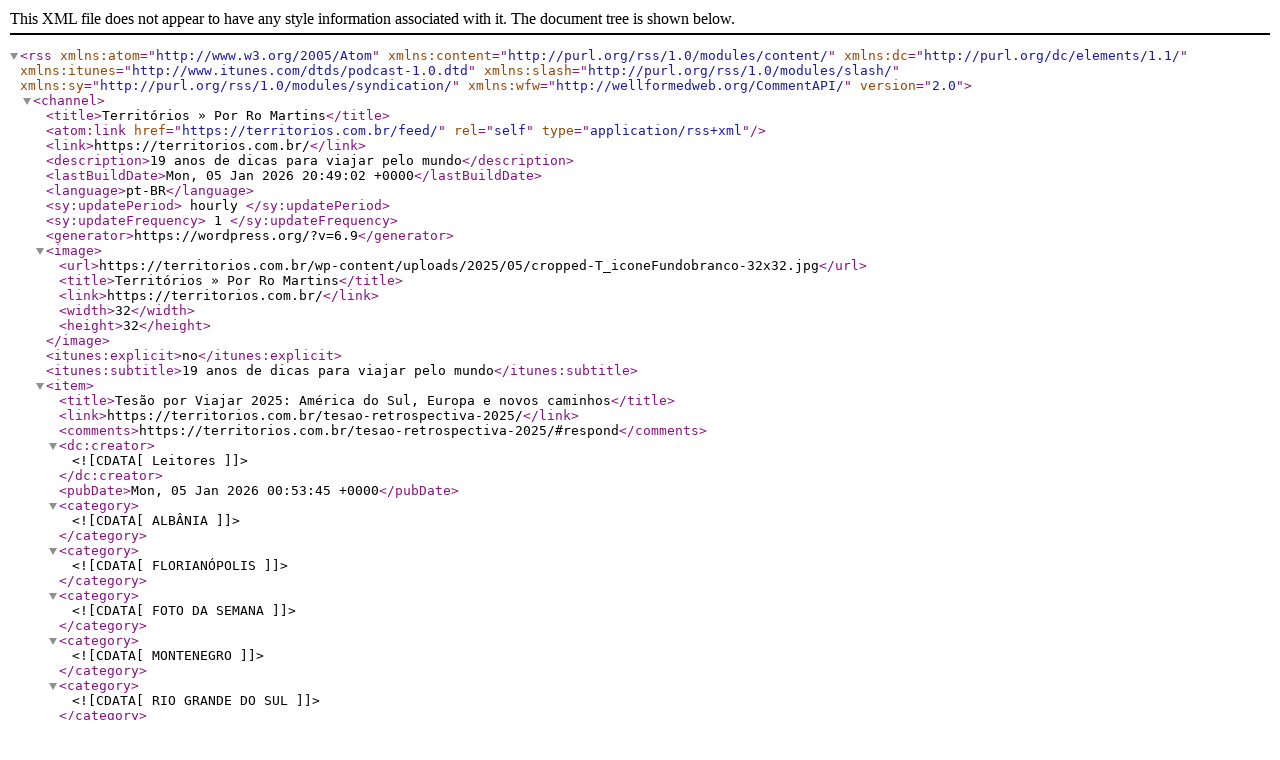

--- FILE ---
content_type: text/xml; charset=utf-8
request_url: https://feeds.feedburner.com/blogterritorios
body_size: 7690
content:
<?xml version="1.0" encoding="UTF-8" standalone="no"?><rss xmlns:atom="http://www.w3.org/2005/Atom" xmlns:content="http://purl.org/rss/1.0/modules/content/" xmlns:dc="http://purl.org/dc/elements/1.1/" xmlns:itunes="http://www.itunes.com/dtds/podcast-1.0.dtd" xmlns:slash="http://purl.org/rss/1.0/modules/slash/" xmlns:sy="http://purl.org/rss/1.0/modules/syndication/" xmlns:wfw="http://wellformedweb.org/CommentAPI/" version="2.0">

<channel>
	<title>Territórios » Por Ro Martins</title>
	<atom:link href="https://territorios.com.br/feed/" rel="self" type="application/rss+xml"/>
	<link>https://territorios.com.br/</link>
	<description>19 anos de dicas para viajar pelo mundo</description>
	<lastBuildDate>Mon, 05 Jan 2026 20:49:02 +0000</lastBuildDate>
	<language>pt-BR</language>
	<sy:updatePeriod>
	hourly	</sy:updatePeriod>
	<sy:updateFrequency>
	1	</sy:updateFrequency>
	<generator>https://wordpress.org/?v=6.9</generator>

<image>
	<url>https://territorios.com.br/wp-content/uploads/2025/05/cropped-T_iconeFundobranco-32x32.jpg</url>
	<title>Territórios » Por Ro Martins</title>
	<link>https://territorios.com.br/</link>
	<width>32</width>
	<height>32</height>
</image> 
	<itunes:explicit>no</itunes:explicit><itunes:subtitle>19 anos de dicas para viajar pelo mundo</itunes:subtitle><item>
		<title>Tesão por Viajar 2025: América do Sul, Europa e novos caminhos</title>
		<link>https://territorios.com.br/tesao-retrospectiva-2025/</link>
					<comments>https://territorios.com.br/tesao-retrospectiva-2025/#respond</comments>
		
		<dc:creator><![CDATA[Leitores]]></dc:creator>
		<pubDate>Mon, 05 Jan 2026 00:53:45 +0000</pubDate>
				<category><![CDATA[ALBÂNIA]]></category>
		<category><![CDATA[FLORIANÓPOLIS]]></category>
		<category><![CDATA[FOTO DA SEMANA]]></category>
		<category><![CDATA[MONTENEGRO]]></category>
		<category><![CDATA[RIO GRANDE DO SUL]]></category>
		<category><![CDATA[ROCHA]]></category>
		<guid isPermaLink="false">https://territorios.com.br/?p=105283</guid>

					<description><![CDATA[<p>2025 foi ano de ajustes e escolhas mais estratégicas. Eu, Tesão por Viajar, e Roberta, seguimos explorando, revisitando destinos e abrindo novas portas, sempre com o mesmo compromisso: manter o conteúdo do Territórios confiável, atualizado e útil. </p>
<p>O post <a href="https://territorios.com.br/tesao-retrospectiva-2025/" data-wpel-link="internal" rel="follow">Tesão por Viajar 2025: América do Sul, Europa e novos caminhos</a> apareceu primeiro em <a href="https://territorios.com.br" data-wpel-link="internal" rel="follow">Territórios » Por Ro Martins</a>.</p>
]]></description>
		
					<wfw:commentRss>https://territorios.com.br/tesao-retrospectiva-2025/feed/</wfw:commentRss>
			<slash:comments>0</slash:comments>
		
		
			</item>
		<item>
		<title>Clima no Uruguai mês a mês + agenda de eventos e shows deste verão</title>
		<link>https://territorios.com.br/clima-no-uruguai-eventos/</link>
					<comments>https://territorios.com.br/clima-no-uruguai-eventos/#respond</comments>
		
		<dc:creator><![CDATA[Roberta Martins]]></dc:creator>
		<pubDate>Thu, 25 Dec 2025 21:48:57 +0000</pubDate>
				<category><![CDATA[MONTEVIDÉU]]></category>
		<category><![CDATA[PUNTA DEL ESTE]]></category>
		<category><![CDATA[URUGUAI]]></category>
		<category><![CDATA[agenda de eventos]]></category>
		<category><![CDATA[carros antigos]]></category>
		<category><![CDATA[punta del este turismo]]></category>
		<category><![CDATA[vinho]]></category>
		<guid isPermaLink="false">https://territorios.com.br/?p=101523</guid>

					<description><![CDATA[<p>Este texto sobre clima no Uruguai e eventos culturais é atualizado regularmente para ajudar viajantes a decidir quando ir, o que esperar do tempo e quais eventos valem a viagem, incluindo shows, festivais e datas comemorativas para reservar hotéis antecipadamente. </p>
<p>O post <a href="https://territorios.com.br/clima-no-uruguai-eventos/" data-wpel-link="internal" rel="follow">Clima no Uruguai mês a mês + agenda de eventos e shows deste verão</a> apareceu primeiro em <a href="https://territorios.com.br" data-wpel-link="internal" rel="follow">Territórios » Por Ro Martins</a>.</p>
]]></description>
		
					<wfw:commentRss>https://territorios.com.br/clima-no-uruguai-eventos/feed/</wfw:commentRss>
			<slash:comments>0</slash:comments>
		
		
			</item>
		<item>
		<title>Temporada de cruzeiros 2026/2027: rumo ao Uruguai e Argentina</title>
		<link>https://territorios.com.br/temporada-de-cruzeiros-uruguai-argentina/</link>
					<comments>https://territorios.com.br/temporada-de-cruzeiros-uruguai-argentina/#respond</comments>
		
		<dc:creator><![CDATA[Roberta Martins]]></dc:creator>
		<pubDate>Fri, 19 Dec 2025 02:03:49 +0000</pubDate>
				<category><![CDATA[BALNEÁRIO CAMBORIÚ]]></category>
		<category><![CDATA[BRASIL]]></category>
		<category><![CDATA[BUENOS AIRES]]></category>
		<category><![CDATA[CRUZEIRO]]></category>
		<category><![CDATA[MONTEVIDÉU]]></category>
		<category><![CDATA[PARANAGUÁ]]></category>
		<category><![CDATA[PUNTA DEL ESTE]]></category>
		<category><![CDATA[RIO GRANDE]]></category>
		<category><![CDATA[RIO GRANDE DO SUL]]></category>
		<category><![CDATA[SÃO PAULO]]></category>
		<category><![CDATA[casa barco]]></category>
		<category><![CDATA[navio]]></category>
		<category><![CDATA[oceano atlântico]]></category>
		<category><![CDATA[porto]]></category>
		<category><![CDATA[sustentável]]></category>
		<category><![CDATA[tour]]></category>
		<guid isPermaLink="false">https://territorios.com.br/temporada-de-cruzeiros-uruguai-argentina/</guid>

					<description><![CDATA[<p>Se adora viajar de navio ou sonha em fazer uma rota algum dia, saiba que a temporada de cruzeiros 2026/2027 promete movimentar o turismo sul-americano, com embarcações luxuosas e novos roteiros internacionais partindo do Brasil. Ao longo deste artigo, trago os navios que fazem roteiros incluindo Uruguai e Argentina, quais adotam práticas sustentáveis, os portos de embarque e pontos de parada. Além dos tours para contratar, há uma surpresa no Rio Grande do Sul.</p>
<p>O post <a href="https://territorios.com.br/temporada-de-cruzeiros-uruguai-argentina/" data-wpel-link="internal" rel="follow">Temporada de cruzeiros 2026/2027: rumo ao Uruguai e Argentina</a> apareceu primeiro em <a href="https://territorios.com.br" data-wpel-link="internal" rel="follow">Territórios » Por Ro Martins</a>.</p>
]]></description>
		
					<wfw:commentRss>https://territorios.com.br/temporada-de-cruzeiros-uruguai-argentina/feed/</wfw:commentRss>
			<slash:comments>0</slash:comments>
		
		
			</item>
		<item>
		<title>Réveillon em Punta del Este 2026</title>
		<link>https://territorios.com.br/reveillon-em-punta-del-este/</link>
					<comments>https://territorios.com.br/reveillon-em-punta-del-este/#comments</comments>
		
		<dc:creator><![CDATA[Roberta Martins]]></dc:creator>
		<pubDate>Fri, 12 Dec 2025 20:01:00 +0000</pubDate>
				<category><![CDATA[FESTA]]></category>
		<category><![CDATA[PUNTA DEL ESTE]]></category>
		<category><![CDATA[RÉVEILLON]]></category>
		<category><![CDATA[URUGUAI]]></category>
		<category><![CDATA[dicas Punta del Este]]></category>
		<category><![CDATA[festa de final de ano]]></category>
		<category><![CDATA[hospedagem em Punta del Este]]></category>
		<category><![CDATA[punta del este turismo]]></category>
		<category><![CDATA[virada]]></category>
		<guid isPermaLink="false">http://territorios.com.br/?p=15085</guid>

					<description><![CDATA[<p>Dizem que a praia mais conhecida do Uruguai tem as festas de ano novo mais badaladas da América do Sul, perdendo apenas para o Rio de Janeiro. Já passei réveillon em Punta del Este e não vi toda essa agitação porque optei por passar com a família em casa e nem me informei sobre as festas naquela noite. Provando como o destino pode agradar vários estilos. Mas vou ajudar os leitores mais festeiros trazendo informações sobre as baladas para dar as boas-vindas à 2026 no final do artigo.</p>
<p>O post <a href="https://territorios.com.br/reveillon-em-punta-del-este/" data-wpel-link="internal" rel="follow">Réveillon em Punta del Este 2026</a> apareceu primeiro em <a href="https://territorios.com.br" data-wpel-link="internal" rel="follow">Territórios » Por Ro Martins</a>.</p>
]]></description>
		
					<wfw:commentRss>https://territorios.com.br/reveillon-em-punta-del-este/feed/</wfw:commentRss>
			<slash:comments>1</slash:comments>
		
		
			</item>
		<item>
		<title>Hora de pensar nos feriados em 2026!</title>
		<link>https://territorios.com.br/hora-de-pensar-nos-feriados/</link>
					<comments>https://territorios.com.br/hora-de-pensar-nos-feriados/#respond</comments>
		
		<dc:creator><![CDATA[Roberta Martins]]></dc:creator>
		<pubDate>Wed, 10 Dec 2025 20:10:00 +0000</pubDate>
				<category><![CDATA[BRASIL]]></category>
		<category><![CDATA[NOTÍCIAS]]></category>
		<category><![CDATA[PLANEJAMENTO]]></category>
		<category><![CDATA[datas comemorativas]]></category>
		<category><![CDATA[feriado]]></category>
		<category><![CDATA[viajar feriado 7 setembro]]></category>
		<category><![CDATA[viajar pelo Brasil]]></category>
		<guid isPermaLink="false">http://territorios.com.br/?p=21091</guid>

					<description><![CDATA[<p>Aqui vai encontrar as dicas e boas práticas para organizar as viagens do ano, todas baseadas nos feriados em 2026. As melhores datas do calendário e ideias de destinos conforme o tempo disponível para decidir quando viajar, para onde ir e quando economizar. </p>
<p>O post <a href="https://territorios.com.br/hora-de-pensar-nos-feriados/" data-wpel-link="internal" rel="follow">Hora de pensar nos feriados em 2026!</a> apareceu primeiro em <a href="https://territorios.com.br" data-wpel-link="internal" rel="follow">Territórios » Por Ro Martins</a>.</p>
]]></description>
		
					<wfw:commentRss>https://territorios.com.br/hora-de-pensar-nos-feriados/feed/</wfw:commentRss>
			<slash:comments>0</slash:comments>
		
		
			</item>
		<item>
		<title>O que fazer em dezembro no Brasil e no mundo</title>
		<link>https://territorios.com.br/o-que-fazer-em-dezembro/</link>
					<comments>https://territorios.com.br/o-que-fazer-em-dezembro/#respond</comments>
		
		<dc:creator><![CDATA[Roberta Martins]]></dc:creator>
		<pubDate>Mon, 01 Dec 2025 03:30:11 +0000</pubDate>
				<category><![CDATA[AMSTERDAM]]></category>
		<category><![CDATA[BARILOCHE]]></category>
		<category><![CDATA[BENTO GONÇALVES]]></category>
		<category><![CDATA[BRASIL]]></category>
		<category><![CDATA[CANELA]]></category>
		<category><![CDATA[COLMAR]]></category>
		<category><![CDATA[CURITIBA]]></category>
		<category><![CDATA[GARIBALDI]]></category>
		<category><![CDATA[GOTEMBURGO]]></category>
		<category><![CDATA[GRAMADO]]></category>
		<category><![CDATA[MANDURAH]]></category>
		<category><![CDATA[MIAMI]]></category>
		<category><![CDATA[NOTÍCIAS]]></category>
		<category><![CDATA[NOVA YORK]]></category>
		<category><![CDATA[PORTO ALEGRE]]></category>
		<category><![CDATA[São Paulo]]></category>
		<category><![CDATA[SUÍÇA]]></category>
		<category><![CDATA[agenda de eventos]]></category>
		<category><![CDATA[enfeites de natal]]></category>
		<category><![CDATA[festa de final de ano]]></category>
		<category><![CDATA[festa popular]]></category>
		<category><![CDATA[natal]]></category>
		<category><![CDATA[virada]]></category>
		<guid isPermaLink="false">https://www.territorios.com.br/?p=66848</guid>

					<description><![CDATA[<p>Dezembro chega trazendo aquela correria típica do fim de ano: o que ficou pendente, as celebrações e obrigações familiares. Alguns empurram os compromissos para o novo ano (às vezes com a barriga cheia mesmo), outros curtem a magia da estação ao máximo e há quem chute o balde e vá viajar. As dicas a seguir são para esses dois últimos estereótipos, generalizados, mas tenho certeza como vários leitores se identificam. Acertei? </p>
<p>O post <a href="https://territorios.com.br/o-que-fazer-em-dezembro/" data-wpel-link="internal" rel="follow">O que fazer em dezembro no Brasil e no mundo</a> apareceu primeiro em <a href="https://territorios.com.br" data-wpel-link="internal" rel="follow">Territórios » Por Ro Martins</a>.</p>
]]></description>
		
					<wfw:commentRss>https://territorios.com.br/o-que-fazer-em-dezembro/feed/</wfw:commentRss>
			<slash:comments>0</slash:comments>
		
		
			</item>
		<item>
		<title>Baía de Kotor de carro, a pé e de barco</title>
		<link>https://territorios.com.br/baia-de-kotor/</link>
					<comments>https://territorios.com.br/baia-de-kotor/#respond</comments>
		
		<dc:creator><![CDATA[Roberta Martins]]></dc:creator>
		<pubDate>Mon, 24 Nov 2025 02:39:03 +0000</pubDate>
				<category><![CDATA[BARCO]]></category>
		<category><![CDATA[CULTURAL]]></category>
		<category><![CDATA[KOTOR]]></category>
		<category><![CDATA[MONTENEGRO]]></category>
		<category><![CDATA[PRAIA]]></category>
		<category><![CDATA[ROTEIRO]]></category>
		<category><![CDATA[URBANA]]></category>
		<category><![CDATA[VIAGENS DE CARRO]]></category>
		<category><![CDATA[VÍDEO]]></category>
		<category><![CDATA[história]]></category>
		<category><![CDATA[Ilhas na Europa]]></category>
		<category><![CDATA[montanha]]></category>
		<category><![CDATA[roteiro viagem europa]]></category>
		<category><![CDATA[UNESCO]]></category>
		<guid isPermaLink="false">https://territorios.com.br/?p=104796</guid>

					<description><![CDATA[<p>Um tesouro para quem gosta de montanhas, praias e história milenar. A Baía de Kotor é uma pedra preciosa a ser lapidada com calma, paradas e muitos suspiros. A culpa é dos cenários deslumbrantes que fizeram a cidade de Kotor entrar na minha lista das mais lindas do mundo. Mas isso não é tudo e, nesse artigo, deixo algumas paradas e opções de transporte para explorar a região com dois Patrimônios Mundiais da UNESCO.</p>
<p>O post <a href="https://territorios.com.br/baia-de-kotor/" data-wpel-link="internal" rel="follow">Baía de Kotor de carro, a pé e de barco</a> apareceu primeiro em <a href="https://territorios.com.br" data-wpel-link="internal" rel="follow">Territórios » Por Ro Martins</a>.</p>
]]></description>
		
					<wfw:commentRss>https://territorios.com.br/baia-de-kotor/feed/</wfw:commentRss>
			<slash:comments>0</slash:comments>
		
		
			</item>
		<item>
		<title>Cupons de desconto Black Friday para viajar!</title>
		<link>https://territorios.com.br/aproveita-black-friday-para-viajar/</link>
					<comments>https://territorios.com.br/aproveita-black-friday-para-viajar/#respond</comments>
		
		<dc:creator><![CDATA[Roberta Martins]]></dc:creator>
		<pubDate>Wed, 12 Nov 2025 23:36:32 +0000</pubDate>
				<category><![CDATA[NOTÍCIAS]]></category>
		<category><![CDATA[desconto seguro viagem]]></category>
		<category><![CDATA[passagem aérea]]></category>
		<category><![CDATA[Podcaster]]></category>
		<category><![CDATA[promoção]]></category>
		<category><![CDATA[seguro viagem internacional]]></category>
		<guid isPermaLink="false">http://www.territorios.com.br/?p=31259</guid>

					<description><![CDATA[<p>Novembro esquenta não só as praias brasileiras, mas também as ofertas, prometendo um alívio nas despesas das férias. É tempo de Black Friday, Cyber Monday e Travel Tuesday! Como uma viajante econômica, já estou de olho nos itens que fazem a diferença na bagagem e no bolso. Mas você sabe quando acontece a Black Friday e se realmente vale a pena? Trago algumas dicas, um episódio de podcast e ofertas para ajudar na sua viagem. Leia até o final para pegar todos os descontos dos nossos parceiros.</p>
<p>O post <a href="https://territorios.com.br/aproveita-black-friday-para-viajar/" data-wpel-link="internal" rel="follow">Cupons de desconto Black Friday para viajar!</a> apareceu primeiro em <a href="https://territorios.com.br" data-wpel-link="internal" rel="follow">Territórios » Por Ro Martins</a>.</p>
]]></description>
		
					<wfw:commentRss>https://territorios.com.br/aproveita-black-friday-para-viajar/feed/</wfw:commentRss>
			<slash:comments>0</slash:comments>
		
		
			</item>
		<item>
		<title>Sonho de Natal em Canela: programação e outros eventos na Serra Gaúcha</title>
		<link>https://territorios.com.br/sonho-de-natal-de-canela-e-outros/</link>
					<comments>https://territorios.com.br/sonho-de-natal-de-canela-e-outros/#comments</comments>
		
		<dc:creator><![CDATA[Roberta Martins]]></dc:creator>
		<pubDate>Wed, 12 Nov 2025 16:30:00 +0000</pubDate>
				<category><![CDATA[CANELA]]></category>
		<category><![CDATA[FESTA]]></category>
		<category><![CDATA[GARIBALDI]]></category>
		<category><![CDATA[NOTÍCIAS]]></category>
		<category><![CDATA[RIO GRANDE DO SUL]]></category>
		<category><![CDATA[URBANA]]></category>
		<category><![CDATA[VINÍCOLA]]></category>
		<category><![CDATA[celebração]]></category>
		<category><![CDATA[decoração]]></category>
		<category><![CDATA[enfeites de natal]]></category>
		<category><![CDATA[natal]]></category>
		<category><![CDATA[serra gaucha cidades]]></category>
		<guid isPermaLink="false">https://territorios.com.br/?p=89661</guid>

					<description><![CDATA[<p>Quem pensa em aproveitar o clima natalino na Serra Gaúcha pode ir muito além do Natal Luz de Gramado. Há encantos únicos em outras cidades da região e, nos últimos anos, consegui vivenciar com calma o Sonho de Natal em Canela.</p>
<p>O post <a href="https://territorios.com.br/sonho-de-natal-de-canela-e-outros/" data-wpel-link="internal" rel="follow">Sonho de Natal em Canela: programação e outros eventos na Serra Gaúcha</a> apareceu primeiro em <a href="https://territorios.com.br" data-wpel-link="internal" rel="follow">Territórios » Por Ro Martins</a>.</p>
]]></description>
		
					<wfw:commentRss>https://territorios.com.br/sonho-de-natal-de-canela-e-outros/feed/</wfw:commentRss>
			<slash:comments>2</slash:comments>
		
		
			</item>
		<item>
		<title>Como comparar hospedagem online: Booking ou Hoteis.com?</title>
		<link>https://territorios.com.br/compare-reserve-hospedagem-no-mundo/</link>
					<comments>https://territorios.com.br/compare-reserve-hospedagem-no-mundo/#comments</comments>
		
		<dc:creator><![CDATA[Roberta Martins]]></dc:creator>
		<pubDate>Wed, 12 Nov 2025 03:00:00 +0000</pubDate>
				<category><![CDATA[HOSPEDAGEM]]></category>
		<category><![CDATA[NOTÍCIAS]]></category>
		<category><![CDATA[PLANEJAMENTO]]></category>
		<category><![CDATA[booking hotel]]></category>
		<category><![CDATA[dica de hotel]]></category>
		<category><![CDATA[hostel boutique]]></category>
		<category><![CDATA[hotel confortável com boa localização]]></category>
		<category><![CDATA[Hotel Fazenda]]></category>
		<guid isPermaLink="false">http://territorios.com.br/?p=20083</guid>

					<description><![CDATA[<p>Como viajamos bastante, temos diversas dicas de hospedagem no mundo todo e compartilhamos por aqui com vocês. Esta prática já ultrapassa dezenove anos e é interessante perceber como viajar pensando no relato, além de nos tornar mais críticos, nos ensinou onde ou quais são as melhores plataformas para reservar e comparar hospedagem, de campings a resorts de luxo, conforme a viagem.</p>
<p>O post <a href="https://territorios.com.br/compare-reserve-hospedagem-no-mundo/" data-wpel-link="internal" rel="follow">Como comparar hospedagem online: Booking ou Hoteis.com?</a> apareceu primeiro em <a href="https://territorios.com.br" data-wpel-link="internal" rel="follow">Territórios » Por Ro Martins</a>.</p>
]]></description>
		
					<wfw:commentRss>https://territorios.com.br/compare-reserve-hospedagem-no-mundo/feed/</wfw:commentRss>
			<slash:comments>2</slash:comments>
		
		
			</item>
		<item>
		<title>Albânia: roteiro de norte a sul com dicas práticas para viajantes</title>
		<link>https://territorios.com.br/albania-roteiro-dicas/</link>
					<comments>https://territorios.com.br/albania-roteiro-dicas/#respond</comments>
		
		<dc:creator><![CDATA[Roberta Martins]]></dc:creator>
		<pubDate>Tue, 04 Nov 2025 19:20:31 +0000</pubDate>
				<category><![CDATA[ALBÂNIA]]></category>
		<category><![CDATA[DICAS AOS VIAJANTES]]></category>
		<category><![CDATA[ROTEIRO]]></category>
		<category><![CDATA[carro alugado]]></category>
		<category><![CDATA[culinária]]></category>
		<category><![CDATA[dica de hospedagem]]></category>
		<category><![CDATA[dicas viagem europa]]></category>
		<category><![CDATA[Mediterrâneo]]></category>
		<guid isPermaLink="false">https://territorios.com.br/?p=104669</guid>

					<description><![CDATA[<p>Um destino surpreendente pelas paisagens, hospitalidade e preços muito mais baixos comparando aos vizinhos famosos no mar Adriático como Grécia e Itália. Apenas não visite para economizar, vá pela história, pelas praias e cenários ainda selvagens. Deixo o meu roteiro cruzando o país durante uma semana, mas também um plano mais longo ideal e tudo o que acho importante saber para planejar a viagem à Albânia.</p>
<p>O post <a href="https://territorios.com.br/albania-roteiro-dicas/" data-wpel-link="internal" rel="follow">Albânia: roteiro de norte a sul com dicas práticas para viajantes</a> apareceu primeiro em <a href="https://territorios.com.br" data-wpel-link="internal" rel="follow">Territórios » Por Ro Martins</a>.</p>
]]></description>
		
					<wfw:commentRss>https://territorios.com.br/albania-roteiro-dicas/feed/</wfw:commentRss>
			<slash:comments>0</slash:comments>
		
		
			</item>
		<item>
		<title>Uluru: de proibições a modelo de turismo aborígene</title>
		<link>https://territorios.com.br/uluru-turismo-aborigene/</link>
					<comments>https://territorios.com.br/uluru-turismo-aborigene/#respond</comments>
		
		<dc:creator><![CDATA[Roberta Martins]]></dc:creator>
		<pubDate>Sun, 26 Oct 2025 19:20:00 +0000</pubDate>
				<category><![CDATA[AUSTRÁLIA]]></category>
		<category><![CDATA[NOTÍCIAS]]></category>
		<category><![CDATA[OPINIÃO]]></category>
		<category><![CDATA[YULARA]]></category>
		<category><![CDATA[cultura aborígene]]></category>
		<category><![CDATA[indígenas]]></category>
		<category><![CDATA[Parque Nacional Uluru Kata Tjuta]]></category>
		<category><![CDATA[pedras]]></category>
		<category><![CDATA[trilhas e montanhas]]></category>
		<guid isPermaLink="false">https://territorios.com.br/?p=104516</guid>

					<description><![CDATA[<p>Em 2011, publiquei um artigo reflexivo sobre a minha visita a Uluru, no coração da Austrália. O debate sobre escalar ou não o monólito já dividia opiniões e carrego comigo até hoje. 14 anos depois, retomo o tema com uma nova camada de significado: em 26 de outubro de 2025, Uluru-Kata Tjuta celebra 40 anos de volta às mãos de seus verdadeiros donos, o povo Aṉangu. Um marco na história da Austrália e divisor de águas para o turismo de base aborígene. </p>
<p>O post <a href="https://territorios.com.br/uluru-turismo-aborigene/" data-wpel-link="internal" rel="follow">Uluru: de proibições a modelo de turismo aborígene</a> apareceu primeiro em <a href="https://territorios.com.br" data-wpel-link="internal" rel="follow">Territórios » Por Ro Martins</a>.</p>
]]></description>
		
					<wfw:commentRss>https://territorios.com.br/uluru-turismo-aborigene/feed/</wfw:commentRss>
			<slash:comments>0</slash:comments>
		
		
			</item>
		<item>
		<title>Como? Onde? Quando? Novembro: arte, gastronomia e o início do clima natalino</title>
		<link>https://territorios.com.br/como-onde-quando-novembro/</link>
					<comments>https://territorios.com.br/como-onde-quando-novembro/#respond</comments>
		
		<dc:creator><![CDATA[Roberta Martins]]></dc:creator>
		<pubDate>Tue, 21 Oct 2025 01:53:00 +0000</pubDate>
				<category><![CDATA[CUBA]]></category>
		<category><![CDATA[ESTADOS UNIDOS]]></category>
		<category><![CDATA[GRAMADO]]></category>
		<category><![CDATA[MIAMI]]></category>
		<category><![CDATA[NOTÍCIAS]]></category>
		<category><![CDATA[NOVA YORK]]></category>
		<category><![CDATA[RIO GRANDE DO SUL]]></category>
		<category><![CDATA[São Paulo]]></category>
		<category><![CDATA[agenda de eventos]]></category>
		<category><![CDATA[enfeites de natal]]></category>
		<category><![CDATA[festa de final de ano]]></category>
		<category><![CDATA[o que fazer em Nova York no inverno]]></category>
		<guid isPermaLink="false">https://www.territorios.com.br/?p=65634</guid>

					<description><![CDATA[<p>Ainda é primavera no hemisfério sul, mas o espírito natalino já começa a brilhar em muitos destinos. Novembro chega com três feriados nacionais (2, 15 e 20), mas boa oportunidade apenas para quem pode prolongar o feriado Consciência Negra (tem excursão). Já a programação é variada: de eventos culturais e gastronômicos no Brasil e em Cuba, além de experiências internacionais que inspiram nos Estados Unidos.</p>
<p>O post <a href="https://territorios.com.br/como-onde-quando-novembro/" data-wpel-link="internal" rel="follow">Como? Onde? Quando? Novembro: arte, gastronomia e o início do clima natalino</a> apareceu primeiro em <a href="https://territorios.com.br" data-wpel-link="internal" rel="follow">Territórios » Por Ro Martins</a>.</p>
]]></description>
		
					<wfw:commentRss>https://territorios.com.br/como-onde-quando-novembro/feed/</wfw:commentRss>
			<slash:comments>0</slash:comments>
		
		
			</item>
		<item>
		<title>Campeche: natureza e estilo de vida no sul de Floripa</title>
		<link>https://territorios.com.br/ceche-sul-de-floripa/</link>
					<comments>https://territorios.com.br/ceche-sul-de-floripa/#respond</comments>
		
		<dc:creator><![CDATA[Roberta Martins]]></dc:creator>
		<pubDate>Mon, 06 Oct 2025 06:50:04 +0000</pubDate>
				<category><![CDATA[FLORIANÓPOLIS]]></category>
		<category><![CDATA[PRAIA]]></category>
		<category><![CDATA[SANTA CATARINA]]></category>
		<category><![CDATA[URBANA]]></category>
		<category><![CDATA[ilha]]></category>
		<category><![CDATA[lagoa]]></category>
		<category><![CDATA[praia em santa catarina]]></category>
		<category><![CDATA[praias no brasil]]></category>
		<category><![CDATA[trilhas e montanhas]]></category>
		<guid isPermaLink="false">https://territorios.com.br/?p=104460</guid>

					<description><![CDATA[<p>A região conhecida como Campeche, na verdade, é um distrito composto pelo conjunto dos bairros: Rio Tavares, Novo Campeche, Campeche, Morro das Pedras, além da Ilha do Campeche. Um trecho contínuo de areia e mar aberto desde a divisa com a Praia da Joaquina até Morro das Pedras, com dunas e restinga para imersão na natureza. Um pedaço do sul da ilha que mistura natureza selvagem e urbanização acelerada. É um reduto descolado de gaúchos há anos e atualmente também de nômades digitais.  </p>
<p>O post <a href="https://territorios.com.br/ceche-sul-de-floripa/" data-wpel-link="internal" rel="follow">Campeche: natureza e estilo de vida no sul de Floripa</a> apareceu primeiro em <a href="https://territorios.com.br" data-wpel-link="internal" rel="follow">Territórios » Por Ro Martins</a>.</p>
]]></description>
		
					<wfw:commentRss>https://territorios.com.br/ceche-sul-de-floripa/feed/</wfw:commentRss>
			<slash:comments>0</slash:comments>
		
		
			</item>
		<item>
		<title>Como? Onde? Quando? Festivais em outubro</title>
		<link>https://territorios.com.br/onde-como-quando-outubro/</link>
					<comments>https://territorios.com.br/onde-como-quando-outubro/#respond</comments>
		
		<dc:creator><![CDATA[Roberta Martins]]></dc:creator>
		<pubDate>Fri, 26 Sep 2025 22:21:00 +0000</pubDate>
				<category><![CDATA[BELÉM]]></category>
		<category><![CDATA[CHICAGO]]></category>
		<category><![CDATA[GRAMADO]]></category>
		<category><![CDATA[NOTÍCIAS]]></category>
		<category><![CDATA[NOVA YORK]]></category>
		<category><![CDATA[SÃO PAULO]]></category>
		<category><![CDATA[agenda de eventos]]></category>
		<category><![CDATA[cinema]]></category>
		<category><![CDATA[feriado no Brasil]]></category>
		<category><![CDATA[festivais]]></category>
		<category><![CDATA[turismo religioso]]></category>
		<guid isPermaLink="false">https://territorios.com.br/?p=98351</guid>

					<description><![CDATA[<p>Outubro chega cheio de experiências variadas: do Círio de Nazaré em Belém ao início do Natal Luz em Gramado, passando por mostras de arte e cinema em São Paulo, um jantar exclusivo sob a superlua no Hilton Copacabana, além de festivais e atrações de outono em Nova York e Chicago. Uma seleção que reúne fé, cultura, música, gastronomia e o clima festivo que já anuncia a temporada de fim de ano.</p>
<p>O post <a href="https://territorios.com.br/onde-como-quando-outubro/" data-wpel-link="internal" rel="follow">Como? Onde? Quando? Festivais em outubro</a> apareceu primeiro em <a href="https://territorios.com.br" data-wpel-link="internal" rel="follow">Territórios » Por Ro Martins</a>.</p>
]]></description>
		
					<wfw:commentRss>https://territorios.com.br/onde-como-quando-outubro/feed/</wfw:commentRss>
			<slash:comments>0</slash:comments>
		
		
			</item>
		<item>
		<title>Próxima road trip: Bálcãs, 15 dias entre Grécia, Albânia e Montenegro</title>
		<link>https://territorios.com.br/proxima-road-trip/</link>
					<comments>https://territorios.com.br/proxima-road-trip/#respond</comments>
		
		<dc:creator><![CDATA[Roberta Martins]]></dc:creator>
		<pubDate>Sun, 14 Sep 2025 15:00:00 +0000</pubDate>
				<category><![CDATA[ALBÂNIA]]></category>
		<category><![CDATA[ATENAS]]></category>
		<category><![CDATA[GRÉCIA]]></category>
		<category><![CDATA[NOTÍCIAS]]></category>
		<category><![CDATA[VIAGENS DE CARRO]]></category>
		<category><![CDATA[aluguel de carro]]></category>
		<category><![CDATA[Roteiro de viagem]]></category>
		<category><![CDATA[roteiro viagem europa]]></category>
		<category><![CDATA[viajando de carro]]></category>
		<guid isPermaLink="false">https://www.territorios.com.br/?p=51415</guid>

					<description><![CDATA[<p>Viajar de carro pela Europa sempre me seduz pela sensação de liberdade. Dessa vez, o roteiro foge do óbvio e aposta em destinos mais econômicos, mas igualmente fascinantes: Albânia e Montenegro, com paradas estratégicas na Grécia. Serão 15 dias no total, sendo 11 dias percorrendo cerca de 800 km de estradas estreitas e repletas de curvas.</p>
<p>O post <a href="https://territorios.com.br/proxima-road-trip/" data-wpel-link="internal" rel="follow">Próxima road trip: Bálcãs, 15 dias entre Grécia, Albânia e Montenegro</a> apareceu primeiro em <a href="https://territorios.com.br" data-wpel-link="internal" rel="follow">Territórios » Por Ro Martins</a>.</p>
]]></description>
		
					<wfw:commentRss>https://territorios.com.br/proxima-road-trip/feed/</wfw:commentRss>
			<slash:comments>0</slash:comments>
		
		
			</item>
		<item>
		<title>Como planejo as viagens (e a nova série por continente)</title>
		<link>https://territorios.com.br/como-planejo-as-viagens-serie/</link>
					<comments>https://territorios.com.br/como-planejo-as-viagens-serie/#comments</comments>
		
		<dc:creator><![CDATA[Roberta Martins]]></dc:creator>
		<pubDate>Tue, 09 Sep 2025 04:11:00 +0000</pubDate>
				<category><![CDATA[CÂMBIO]]></category>
		<category><![CDATA[DICAS AOS VIAJANTES]]></category>
		<category><![CDATA[EQUIPAMENTOS]]></category>
		<category><![CDATA[ESPANHA]]></category>
		<category><![CDATA[FRANÇA]]></category>
		<category><![CDATA[GRÉCIA]]></category>
		<category><![CDATA[HOLANDA]]></category>
		<category><![CDATA[ITÁLIA]]></category>
		<category><![CDATA[NORUEGA]]></category>
		<category><![CDATA[OPINIÃO]]></category>
		<category><![CDATA[PLANEJAMENTO]]></category>
		<category><![CDATA[PORTUGAL]]></category>
		<category><![CDATA[SEGURO VIAGEM]]></category>
		<category><![CDATA[SUÉCIA]]></category>
		<category><![CDATA[SUÍÇA]]></category>
		<category><![CDATA[VÍDEO]]></category>
		<category><![CDATA[Dicas de viagem]]></category>
		<category><![CDATA[dicas viagem europa]]></category>
		<category><![CDATA[INTERNACIONAL]]></category>
		<guid isPermaLink="false">http://site1385646560.provisorio.ws/my-travel-planning/</guid>

					<description><![CDATA[<p>Comecei uma série de vídeos para te ajudar a planejar viagens por continente. A cada nova publicação, este artigo será ampliado com os principais aprendizados, links úteis, roteiros e listas. Neste primeiro episódio, compartilho como eu planejo as viagens (sem engessar o roteiro) e as 10 dicas que estou usando na minha 10ª Eurotrip. Com método, dá para viajar bem, gastando com consciência.</p>
<p>O post <a href="https://territorios.com.br/como-planejo-as-viagens-serie/" data-wpel-link="internal" rel="follow">Como planejo as viagens (e a nova série por continente)</a> apareceu primeiro em <a href="https://territorios.com.br" data-wpel-link="internal" rel="follow">Territórios » Por Ro Martins</a>.</p>
]]></description>
		
					<wfw:commentRss>https://territorios.com.br/como-planejo-as-viagens-serie/feed/</wfw:commentRss>
			<slash:comments>1</slash:comments>
		
		
			</item>
		<item>
		<title>Belém do Pará: atrações imperdíveis e verdades sobre a cidade que receberá a COP30</title>
		<link>https://territorios.com.br/belem-do-para-atracoes/</link>
					<comments>https://territorios.com.br/belem-do-para-atracoes/#respond</comments>
		
		<dc:creator><![CDATA[Roberta Martins]]></dc:creator>
		<pubDate>Tue, 26 Aug 2025 04:51:34 +0000</pubDate>
				<category><![CDATA[BRASIL]]></category>
		<category><![CDATA[CULTURAL]]></category>
		<category><![CDATA[DICAS AOS VIAJANTES]]></category>
		<category><![CDATA[OPINIÃO]]></category>
		<category><![CDATA[PARÁ]]></category>
		<category><![CDATA[ROTEIRO]]></category>
		<category><![CDATA[Amazônia]]></category>
		<category><![CDATA[arquitetura colonial]]></category>
		<category><![CDATA[história do Brasil]]></category>
		<category><![CDATA[indígenas]]></category>
		<category><![CDATA[museu]]></category>
		<guid isPermaLink="false">https://territorios.com.br/?p=104279</guid>

					<description><![CDATA[<p>Cheguei a Belém com alta expectativa pela culinária e me decepcionei no primeiro final de semana, ainda bem que fiquei vários dias para entender como a cidade funciona e rever alguns conceitos. A seguir conto o que fiz e como as percepções foram mudando. </p>
<p>O post <a href="https://territorios.com.br/belem-do-para-atracoes/" data-wpel-link="internal" rel="follow">Belém do Pará: atrações imperdíveis e verdades sobre a cidade que receberá a COP30</a> apareceu primeiro em <a href="https://territorios.com.br" data-wpel-link="internal" rel="follow">Territórios » Por Ro Martins</a>.</p>
]]></description>
		
					<wfw:commentRss>https://territorios.com.br/belem-do-para-atracoes/feed/</wfw:commentRss>
			<slash:comments>0</slash:comments>
		
		
			</item>
		<item>
		<title>Como? Onde? Quando? Setembro em eventos</title>
		<link>https://territorios.com.br/onde-como-quando-setembro/</link>
					<comments>https://territorios.com.br/onde-como-quando-setembro/#respond</comments>
		
		<dc:creator><![CDATA[Roberta Martins]]></dc:creator>
		<pubDate>Thu, 21 Aug 2025 05:35:07 +0000</pubDate>
				<category><![CDATA[ALTO PARAÍSO DE GOIÁS]]></category>
		<category><![CDATA[BUENOS AIRES]]></category>
		<category><![CDATA[GASTRONOMIA]]></category>
		<category><![CDATA[MIAMI]]></category>
		<category><![CDATA[NOTÍCIAS]]></category>
		<category><![CDATA[PRAGA]]></category>
		<category><![CDATA[RIO DE JANEIRO]]></category>
		<category><![CDATA[RIO GRANDE DO SUL]]></category>
		<category><![CDATA[São Paulo]]></category>
		<category><![CDATA[SUÉCIA]]></category>
		<category><![CDATA[agenda de eventos]]></category>
		<category><![CDATA[esporte]]></category>
		<category><![CDATA[outono na Europa]]></category>
		<category><![CDATA[territorios gastronomicos]]></category>
		<category><![CDATA[viajar feriado 7 setembro]]></category>
		<guid isPermaLink="false">http://www.territorios.com.br/?p=30328</guid>

					<description><![CDATA[<p>Setembro chega repleto de experiências culturais e turísticas ao redor do mundo. Tem maratona em Buenos Aires, a Primavera dos Museus em todo o Brasil, a ArtRio no Rio de Janeiro e o tradicional Acampamento Farroupilha em Porto Alegre. Também entram na agenda a emocionante Vesperata de Diamantina, o Encontro de Culturas Tradicionais da Chapada dos Veadeiros, a exposição World Press Photo em São Paulo, jantares e festivais gourmet na Serra Gaúcha, além de eventos internacionais como o festival de luzes na Suécia, o Dvořák's Prague Festival na Tchéquia e experiências gastronômicas em Miami.</p>
<p>O post <a href="https://territorios.com.br/onde-como-quando-setembro/" data-wpel-link="internal" rel="follow">Como? Onde? Quando? Setembro em eventos</a> apareceu primeiro em <a href="https://territorios.com.br" data-wpel-link="internal" rel="follow">Territórios » Por Ro Martins</a>.</p>
]]></description>
		
					<wfw:commentRss>https://territorios.com.br/onde-como-quando-setembro/feed/</wfw:commentRss>
			<slash:comments>0</slash:comments>
		
		
			</item>
		<item>
		<title>Natal Luz em Gramado 2025: a edição de 40 anos já tem data marcada!</title>
		<link>https://territorios.com.br/natal-luz-em-gramado-programacao/</link>
					<comments>https://territorios.com.br/natal-luz-em-gramado-programacao/#comments</comments>
		
		<dc:creator><![CDATA[Roberta Martins]]></dc:creator>
		<pubDate>Mon, 04 Aug 2025 22:20:00 +0000</pubDate>
				<category><![CDATA[BRASIL]]></category>
		<category><![CDATA[GRAMADO]]></category>
		<category><![CDATA[NOTÍCIAS]]></category>
		<category><![CDATA[RIO GRANDE DO SUL]]></category>
		<category><![CDATA[enfeites de natal]]></category>
		<category><![CDATA[hospedagem gramado]]></category>
		<category><![CDATA[hospedagem na serra gaúcha]]></category>
		<category><![CDATA[natal]]></category>
		<category><![CDATA[o que fazer em gramado]]></category>
		<guid isPermaLink="false">https://www.territorios.com.br/?p=43150</guid>

					<description><![CDATA[<p>A 40ª edição do evento inicia em 23 de outubro. Leia histórias, acesse a programação Natal Luz Gramado 2025, compre ingressos ou saiba como chegar lá. </p>
<p>O post <a href="https://territorios.com.br/natal-luz-em-gramado-programacao/" data-wpel-link="internal" rel="follow">Natal Luz em Gramado 2025: a edição de 40 anos já tem data marcada!</a> apareceu primeiro em <a href="https://territorios.com.br" data-wpel-link="internal" rel="follow">Territórios » Por Ro Martins</a>.</p>
]]></description>
		
					<wfw:commentRss>https://territorios.com.br/natal-luz-em-gramado-programacao/feed/</wfw:commentRss>
			<slash:comments>4</slash:comments>
		
		
			</item>
	</channel>
</rss>